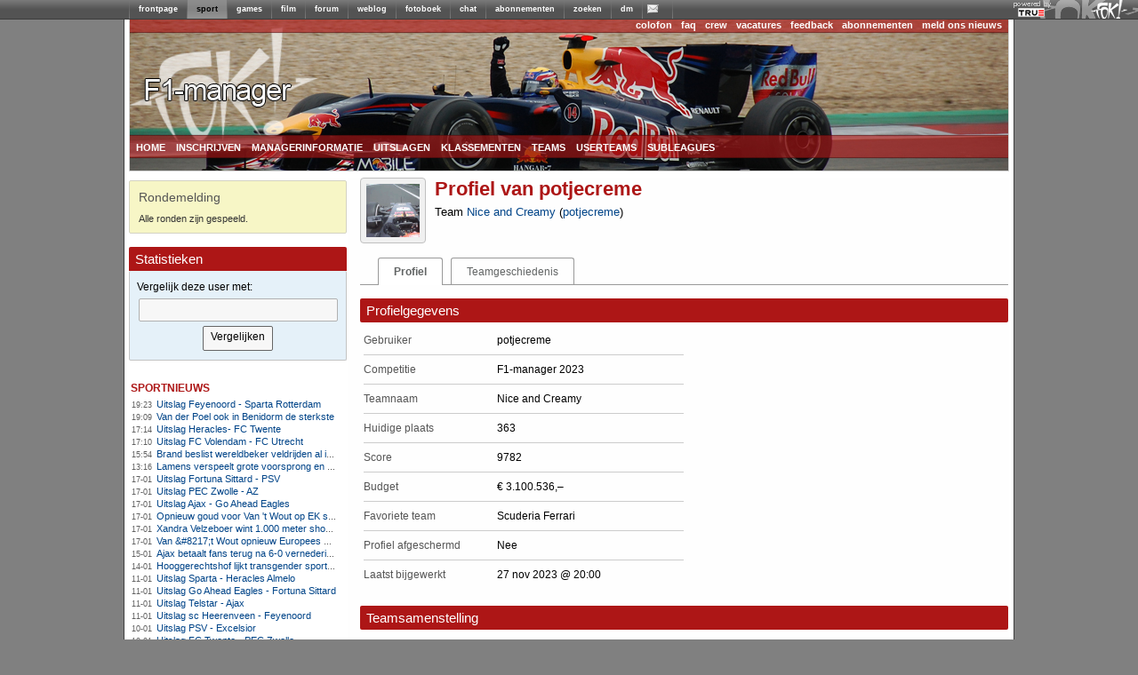

--- FILE ---
content_type: text/html; charset=utf-8
request_url: https://managers.fok.nl/f1/f1-2023/profile/id/449679
body_size: 8065
content:
<!DOCTYPE html PUBLIC "-//W3C//DTD XHTML 1.0 Transitional//EN" "http://www.w3.org/TR/xhtml1/DTD/xhtml1-transitional.dtd"><html xmlns="https://www.w3.org/1999/xhtml" xml:lang="nl">
<head>
	<meta http-equiv="Content-Type" content="text/html; charset=utf-8" />
	<meta name="description" content="Speel mee met de  F1-manager 2023 competitie. Laat zien dat jij het beste team kunt samenstellen en maak kans op leuke prijzen.">
  	<title>FOK!Formule 1-manager / Profiel van potjecreme</title>
  	<link rel="SHORTCUT ICON" href="https://i.fokzine.net/templates/forum2009/i/favicon.ico" />
	<link href="https://i.fokzine.net/fp/fp2009/s/min.css?202601181" media="screen" rel="stylesheet" type="text/css" />
<link href="https://i.fokzine.net/fp/fp2009/s/fp2012.css?202601181" media="screen" rel="stylesheet" type="text/css" />
<link href="https://i.fokzine.net/managers/css/jquery.qtip.min.css?202601181" media="screen" rel="stylesheet" type="text/css" />
<link href="https://i.fokzine.net/managers/css/manager.css?202601181" media="screen" rel="stylesheet" type="text/css" />
<link href="https://i.fokzine.net/managers/css/f1.css?202601181" media="screen" rel="stylesheet" type="text/css" />
<link href="https://i.fokzine.net/managers/css/prompt.css?202601181" media="screen" rel="stylesheet" type="text/css" /><link rel="stylesheet" href="https://i.fokzine.net/managers/css/jquery-ui.min.css" type="text/css" media="screen" />

<script type="text/javascript" src="https://i.fokzine.net/managers/js/jquery.min.js"></script>
<script type="text/javascript" src="https://i.fokzine.net/managers/js/jquery-ui.min.js"></script>
<script type="text/javascript" src="https://i.fokzine.net/managers/js/jquery-impromptu.min.js?202601181"></script>
<script type="text/javascript" src="https://i.fokzine.net/managers/js/jquery.qtip.min.js?202601181"></script>

<script type="text/javascript" src="https://i.fokzine.net/managers/js/flot/jquery.flot.js"></script>
<!--[if lte IE 8]><script type="text/javascript" src="https://i.fokzine.net/managers/js/flot/excanvas.min.js"></script><![endif]-->
    <script type="text/javascript" src="https://i.fokzine.net/managers/js/manager.js?202601181"></script>
    <script type="text/javascript">
	var BASE_URL = 'http://managers.fok.nl';
	var BASE_DIR = '/f1/f1-2023';
	
	$.fn.qtip.defaults.position.my = 'bottom center';
	$.fn.qtip.defaults.position.at = 'top center';
	$.fn.qtip.defaults.style.classes = 'ui-tooltip-light ui-tooltip-shadow';
    </script>
</head>
<body>
<div style="width:100%;background:#606060 url(http://i.fokzine.net/fok/bar/swtb_dark.png);border-bottom:solid 1px #3c3c3c;height:21px;" id="navbar" class="navbar" ><div style="width:100%;height:21px;background:transparent url(http://i.fokzine.net/fok/bar/swtb_sign.png) no-repeat top right;text-align:center;"><table border="0" cellspacing="0" cellpadding="0" style="margin:0 auto;;border:none;background:transparent;border-collapse:collapse;height:21px;overflow:none;width:990px"><tr><td style="padding:0px;"><img height="21" alt="|" src="http://i.fokzine.net/fok/bar/swtb_sep.png" width="1" /></td><td style="padding:0px 10px;;" id="navbar-frontpage"><a  rel="ext" style="color:#ffffff;font-family:Tahoma,sans-serif;font-size:9px;font-weight:bold;text-decoration:none" href="http://frontpage.fok.nl">frontpage</a></td><td style="padding:0px;"><img height="21" alt="|" src="http://i.fokzine.net/fok/bar/swtb_sep.png" width="1" /></td><td style="padding:0px 10px;background-image:url(http://i.fokzine.net/fok/bar/swtb_light.png);" id="navbar-sport"><a  style="color:#000000;font-family:Tahoma,sans-serif;font-size:9px;font-weight:bold;text-decoration:none" href="http://sport.fok.nl">sport</a></td><td style="padding:0px;"><img height="21" alt="|" src="http://i.fokzine.net/fok/bar/swtb_sep.png" width="1" /></td><td style="padding:0px 10px;;" id="navbar-games"><a  rel="ext" style="color:#ffffff;font-family:Tahoma,sans-serif;font-size:9px;font-weight:bold;text-decoration:none" href="http://games.fok.nl">games</a></td><td style="padding:0px;"><img height="21" alt="|" src="http://i.fokzine.net/fok/bar/swtb_sep.png" width="1" /></td><td style="padding:0px 10px;;" id="navbar-film"><a  rel="ext" style="color:#ffffff;font-family:Tahoma,sans-serif;font-size:9px;font-weight:bold;text-decoration:none" href="http://film.fok.nl">film</a></td><td style="padding:0px;"><img height="21" alt="|" src="http://i.fokzine.net/fok/bar/swtb_sep.png" width="1" /></td><td style="padding:0px 10px;;" id="navbar-forum"><a  rel="ext" style="color:#ffffff;font-family:Tahoma,sans-serif;font-size:9px;font-weight:bold;text-decoration:none" href="http://forum.fok.nl">forum</a></td><td style="padding:0px;"><img height="21" alt="|" src="http://i.fokzine.net/fok/bar/swtb_sep.png" width="1" /></td><td style="padding:0px 10px;;" id="navbar-weblog"><a  rel="ext" style="color:#ffffff;font-family:Tahoma,sans-serif;font-size:9px;font-weight:bold;text-decoration:none" href="http://weblog.fok.nl">weblog</a></td><td style="padding:0px;"><img height="21" alt="|" src="http://i.fokzine.net/fok/bar/swtb_sep.png" width="1" /></td><td style="padding:0px 10px;;" id="navbar-fotoboek"><a  rel="ext" style="color:#ffffff;font-family:Tahoma,sans-serif;font-size:9px;font-weight:bold;text-decoration:none" href="http://fotoboek.fok.nl">fotoboek</a></td><td style="padding:0px;"><img height="21" alt="|" src="http://i.fokzine.net/fok/bar/swtb_sep.png" width="1" /></td><td style="padding:0px 10px;;" id="navbar-chat"><a  rel="ext" style="color:#ffffff;font-family:Tahoma,sans-serif;font-size:9px;font-weight:bold;text-decoration:none" href="http://irc.fok.nl">chat</a></td><td style="padding:0px;"><img height="21" alt="|" src="http://i.fokzine.net/fok/bar/swtb_sep.png" width="1" /></td><td style="padding:0px 10px;;" id="navbar-abonnementen"><a  rel="ext" style="color:#ffffff;font-family:Tahoma,sans-serif;font-size:9px;font-weight:bold;text-decoration:none" href="http://shop.fok.nl">abonnementen</a></td><td style="padding:0px;"><img height="21" alt="|" src="http://i.fokzine.net/fok/bar/swtb_sep.png" width="1" /></td><td style="padding:0px 10px;;" id="navbar-zoeken"><a  rel="ext" style="color:#ffffff;font-family:Tahoma,sans-serif;font-size:9px;font-weight:bold;text-decoration:none" href="http://zoeken.fok.nl">zoeken</a></td><td style="padding:0px;"><img height="21" alt="|" src="http://i.fokzine.net/fok/bar/swtb_sep.png" width="1" /></td><td style="padding:0px 10px;;" id="navbar-dm"><a  rel="ext" style="color:#ffffff;font-family:Tahoma,sans-serif;font-size:9px;font-weight:bold;text-decoration:none" href="http://dm.fok.nl">dm</a></td><td style="padding:0px;"><img height="21" alt="|" src="http://i.fokzine.net/fok/bar/swtb_sep.png" width="1" /></td><td style="padding:0px 10px;;" id="navbar-pm"><a  rel="ext" style="color:#ffffff;font-family:Tahoma,sans-serif;font-size:9px;font-weight:bold;text-decoration:none" href="http://messages.fok.nl">
<span style="padding-left:10px;position:relative;" id="pm_icon"><img border="0" style="position:absolute;left:-5px;top:0;" src="http://i.fokzine.net/pm_media/swtb_no_pm.png" alt="(0)" title="Er zijn geen ongelezen berichten"/>&nbsp;</span></a></td><td style="padding:0px;"><img height="21" alt="|" src="http://i.fokzine.net/fok/bar/swtb_sep.png" width="1" /></td><td style="width:100%;">&nbsp;</td></tr></table></div><div style="position:absolute;top:1px;right:98px;"><a href="http://www.true.nl/webhosting/dedicated-server/" title="Dedicated server" rel="external"><img src="http://i.fokzine.net/core/i/true_small_topbar.png" width="42" height="18" alt="Dedicated server" title="FOK! wordt gehost op een dedicated server bij True" style="border:0;"><span style="display:block;height:0;width:0;text-indent:-99999px;overflow:hidden;">Dedicated server</span></a></div></div>
<div id="pageholder">
	<div id="centerfier" >
        <div id="container">
            <div id="top_holder">
            	<div id="top_edge">
            		                    <ul id="top_right_menu">
                        <li><a href="https://sport.fok.nl/page/colofon">colofon</a></li>
                        <li><a href="https://sport.fok.nl/faq">faq</a></li>
                        <li><a href="https://sport.fok.nl/crew">crew</a></li>
                        <li><a href="https://sport.fok.nl/page/vacatures">vacatures</a></li>
                        <li><a href="https://messages.fok.nl/compose.php?to=FOKmanagers">feedback</a></li>
                        <li><a href="https://www.fok.nl/shop/abonnementen.php">abonnementen</a></li>
			<li><a href="https://sport.fok.nl/submit/form">meld ons nieuws</a></li>
                    </ul>
                </div>
                <a id="adlink" href=""><img src="https://i.fokzine.net/fp/fp2009/i/transp.gif" /></a>
                <ul class="dropdown" id="top_bottom_menu">
                    <li><a href="/f1/f1-2023" title="index">home</a>
                        <ul>
                            <li><a href="/archive">manageroverzicht</a></li>
                        </ul>
                    </li>
                                        <li><a href="/f1/f1-2023/aanmelden">inschrijven</a></li>
                            			<li><a href="/f1/f1-2023/speluitleg">managerinformatie</a>
        				<ul>
        					<li><a href="/f1/f1-2023/speluitleg">speluitleg</a></li>
        					<li><a href="/f1/f1-2023/puntentelling">puntentelling</a></li>
							<li><a href="/f1/f1-2023/ronden">ronden</a></li>
                                    					<li><a href="/f1/f1-2023/faq">FAQ</a></li>
        					<li><a href="/f1/f1-2023/regels">regels</a></li>
        					<li><a href="/f1/f1-2023/policy">policy</a></li>
        				</ul>
        			</li>
        			        			<li><a href="/f1/f1-2023/uitslag">uitslagen</a>
        				<ul>
        					<li><a href="/f1/f1-2023/uitslag">uitslagen</a></li>
        					<li><a href="/f1/f1-2023/statistieken/klassement/type/team">scoreoverzicht onderdelen</a></li>
        				</ul>
        			</li>
        			<li><a href="/f1/f1-2023/statistieken/klassement/type/userteam">klassementen</a>
        				<ul>
							<li><a href="/f1/f1-2023/statistieken/klassement/type/userteam">userteams</a></li>
							<li><a href="/f1/f1-2023/statistieken/klassement/type/subleague">subleagues</a></li>
        				</ul>
        			</li>
        			<li><a href="/f1/f1-2023/teams">teams</a></li>
        			<li><a href="/f1/f1-2023/userteams">userteams</a></li>
        			<li><a href="/f1/f1-2023/subleagues">subleagues</a>
        				<ul>
        					<li><a href="/f1/f1-2023/subleagues">overzicht</a></li>
        					        				</ul>
        			</li>
        			                </ul>
            </div>
            <div id="tracker_left">
<div class="tracker_msg">
    <h1>Rondemelding</h1>
    <div>Alle ronden zijn gespeeld.</div>
</div><div class="page_index_header box_header"><h1>Statistieken</h1></div>
<div class="page_index_center box" id="searchbox">
<form action="https://managers.fok.nl/f1/f1-2023/compare/search/type/user/" method="post">
    <p>Vergelijk deze user met:</p>
    <input type="text" size="33" name="search" class="search autocomplete">
    <input type="submit" value="Vergelijken">
<input type="hidden" name="ids[]" value="449679">    
</form>
<script type="text/javascript">
var searchCache = {},lastXhr;
$("#searchbox .autocomplete").autocomplete({
	minLength: 2,
	source: function(request, response) {
		var term = request.term;
		if (term in searchCache) {
			response(searchCache[term]);
			return;
		}

		lastXhr = $.getJSON("http://managers.fok.nl/f1/f1-2023/compare/ajax/type/user/", request, function( data, status, xhr) {
			searchCache[term] = data;
			if (xhr === lastXhr) {
				response(data);
			}
		});
	}
});
</script>
</div>
                <ul class="draglist">          
                    <li id="li1_1">
    <div id="ut_sportnieuws" class="updatetrackers_tracker">
        <div class="menu_title_left">
            <a class="ut_title" href="http://sport.fok.nl/nieuws/list">sportnieuws</a>
            <span class="resize" id="resize_sportnieuws" style="margin-top:4px">
                                                <a href="http://rss.fok.nl/feeds/sport" target="_blank"><img src="http://i.fokzine.net/fp/fp2009/i/rsssmall.png" alt="rss" title="rss-feed van deze headlines"></a>
                            </span>
        </div>
        <div class="trackerBlockBG">
                	<span id="nieuws_hl_0" class="resizeable">
                <span class="trackerItems">
                    <span class="trackerTime">19:23</span>&nbsp;&nbsp;
                    <a class="aTracker" href="http://fok.nl/888280" title="Uitslag Feyenoord - Sparta Rotterdam">Uitslag Feyenoord - Sparta Rotterdam</a>
                </span>

                <br class="trackerItems" />
            </span>
                	<span id="nieuws_hl_1" class="resizeable">
                <span class="trackerItems">
                    <span class="trackerTime">19:09</span>&nbsp;&nbsp;
                    <a class="aTracker" href="http://fok.nl/888279" title="Van der Poel ook in Benidorm de sterkste ">Van der Poel ook in Benidorm de sterkste </a>
                </span>

                <br class="trackerItems" />
            </span>
                	<span id="nieuws_hl_2" class="resizeable">
                <span class="trackerItems">
                    <span class="trackerTime">17:14</span>&nbsp;&nbsp;
                    <a class="aTracker" href="http://fok.nl/888278" title="Uitslag Heracles- FC Twente ">Uitslag Heracles- FC Twente </a>
                </span>

                <br class="trackerItems" />
            </span>
                	<span id="nieuws_hl_3" class="resizeable">
                <span class="trackerItems">
                    <span class="trackerTime">17:10</span>&nbsp;&nbsp;
                    <a class="aTracker" href="http://fok.nl/888277" title="Uitslag FC Volendam - FC Utrecht ">Uitslag FC Volendam - FC Utrecht </a>
                </span>

                <br class="trackerItems" />
            </span>
                	<span id="nieuws_hl_4" class="resizeable">
                <span class="trackerItems">
                    <span class="trackerTime">15:54</span>&nbsp;&nbsp;
                    <a class="aTracker" href="http://fok.nl/888276" title="Brand beslist wereldbeker veldrijden al in Benidorm">Brand beslist wereldbeker veldrijden al in Benidorm</a>
                </span>

                <br class="trackerItems" />
            </span>
                	<span id="nieuws_hl_5" class="resizeable">
                <span class="trackerItems">
                    <span class="trackerTime">13:16</span>&nbsp;&nbsp;
                    <a class="aTracker" href="http://fok.nl/888268" title="Lamens verspeelt grote voorsprong en strandt in de eerste ronde van de Australian Open">Lamens verspeelt grote voorsprong en strandt in de eerste ronde van de Australian Open</a>
                </span>

                <br class="trackerItems" />
            </span>
                	<span id="nieuws_hl_6" class="resizeable">
                <span class="trackerItems">
                    <span class="trackerTime">17-01</span>&nbsp;&nbsp;
                    <a class="aTracker" href="http://fok.nl/888260" title="Uitslag Fortuna Sittard - PSV">Uitslag Fortuna Sittard - PSV</a>
                </span>

                <br class="trackerItems" />
            </span>
                	<span id="nieuws_hl_7" class="resizeable">
                <span class="trackerItems">
                    <span class="trackerTime">17-01</span>&nbsp;&nbsp;
                    <a class="aTracker" href="http://fok.nl/888259" title="Uitslag PEC Zwolle - AZ">Uitslag PEC Zwolle - AZ</a>
                </span>

                <br class="trackerItems" />
            </span>
                	<span id="nieuws_hl_8" class="resizeable">
                <span class="trackerItems">
                    <span class="trackerTime">17-01</span>&nbsp;&nbsp;
                    <a class="aTracker" href="http://fok.nl/888253" title="Uitslag Ajax - Go Ahead Eagles ">Uitslag Ajax - Go Ahead Eagles </a>
                </span>

                <br class="trackerItems" />
            </span>
                	<span id="nieuws_hl_9" class="resizeable">
                <span class="trackerItems">
                    <span class="trackerTime">17-01</span>&nbsp;&nbsp;
                    <a class="aTracker" href="http://fok.nl/888252" title="Opnieuw goud voor Van &#039;t Wout op EK shorttrack ">Opnieuw goud voor Van &#039;t Wout op EK shorttrack </a>
                </span>

                <br class="trackerItems" />
            </span>
                	<span id="nieuws_hl_10" class="resizeable">
                <span class="trackerItems">
                    <span class="trackerTime">17-01</span>&nbsp;&nbsp;
                    <a class="aTracker" href="http://fok.nl/888251" title="Xandra Velzeboer wint 1.000 meter shorttrack op EK voor zus Michelle">Xandra Velzeboer wint 1.000 meter shorttrack op EK voor zus Michelle</a>
                </span>

                <br class="trackerItems" />
            </span>
                	<span id="nieuws_hl_11" class="resizeable">
                <span class="trackerItems">
                    <span class="trackerTime">17-01</span>&nbsp;&nbsp;
                    <a class="aTracker" href="http://fok.nl/888250" title="Van &amp;#8217;t Wout opnieuw Europees kampioen op 1.500 meter shorttrack ">Van &amp;#8217;t Wout opnieuw Europees kampioen op 1.500 meter shorttrack </a>
                </span>

                <br class="trackerItems" />
            </span>
                	<span id="nieuws_hl_12" class="resizeable">
                <span class="trackerItems">
                    <span class="trackerTime">15-01</span>&nbsp;&nbsp;
                    <a class="aTracker" href="http://fok.nl/888198" title="Ajax betaalt fans terug na 6-0 vernedering en eist reactie tegen Go Ahead">Ajax betaalt fans terug na 6-0 vernedering en eist reactie tegen Go Ahead</a>
                </span>

                <br class="trackerItems" />
            </span>
                	<span id="nieuws_hl_13" class="resizeable">
                <span class="trackerItems">
                    <span class="trackerTime">14-01</span>&nbsp;&nbsp;
                    <a class="aTracker" href="http://fok.nl/888180" title="Hooggerechtshof lijkt transgender sporters te gaan weren uit vrouwen- en meisjesteams">Hooggerechtshof lijkt transgender sporters te gaan weren uit vrouwen- en meisjesteams</a>
                </span>

                <br class="trackerItems" />
            </span>
                	<span id="nieuws_hl_14" class="resizeable">
                <span class="trackerItems">
                    <span class="trackerTime">11-01</span>&nbsp;&nbsp;
                    <a class="aTracker" href="http://fok.nl/888116" title="Uitslag Sparta - Heracles Almelo">Uitslag Sparta - Heracles Almelo</a>
                </span>

                <br class="trackerItems" />
            </span>
                	<span id="nieuws_hl_15" class="resizeable">
                <span class="trackerItems">
                    <span class="trackerTime">11-01</span>&nbsp;&nbsp;
                    <a class="aTracker" href="http://fok.nl/888115" title="Uitslag Go Ahead Eagles - Fortuna Sittard">Uitslag Go Ahead Eagles - Fortuna Sittard</a>
                </span>

                <br class="trackerItems" />
            </span>
                	<span id="nieuws_hl_16" class="resizeable">
                <span class="trackerItems">
                    <span class="trackerTime">11-01</span>&nbsp;&nbsp;
                    <a class="aTracker" href="http://fok.nl/888114" title="Uitslag Telstar - Ajax">Uitslag Telstar - Ajax</a>
                </span>

                <br class="trackerItems" />
            </span>
                	<span id="nieuws_hl_17" class="resizeable">
                <span class="trackerItems">
                    <span class="trackerTime">11-01</span>&nbsp;&nbsp;
                    <a class="aTracker" href="http://fok.nl/888113" title="Uitslag sc Heerenveen - Feyenoord">Uitslag sc Heerenveen - Feyenoord</a>
                </span>

                <br class="trackerItems" />
            </span>
                	<span id="nieuws_hl_18" class="resizeable">
                <span class="trackerItems">
                    <span class="trackerTime">10-01</span>&nbsp;&nbsp;
                    <a class="aTracker" href="http://fok.nl/888089" title="Uitslag PSV - Excelsior">Uitslag PSV - Excelsior</a>
                </span>

                <br class="trackerItems" />
            </span>
                	<span id="nieuws_hl_19" class="resizeable">
                <span class="trackerItems">
                    <span class="trackerTime">10-01</span>&nbsp;&nbsp;
                    <a class="aTracker" href="http://fok.nl/888088" title="Uitslag FC Twente - PEC Zwolle">Uitslag FC Twente - PEC Zwolle</a>
                </span>

                <br class="trackerItems" />
            </span>
                </div>
    </div>
</li><li>
    <div class="updatetrackers_tracker">
        <div class="menu_title_left">
            <a class="ut_title" href="#">Laatste updates</a>
            <span class="resize" style="margin-top:4px"></span>
        </div>
        <div class="trackerBlockBG">
                	<span class="resizeable">
                <span class="trackerItems">
                    <span class="trackerTime">25-11</span>&nbsp;&nbsp;
                    <a class="aTracker" href="/f1/f1-2023/geschiedenis/502602" title="Bekijk de teamgeschiedenis van 'Help Menu F1'">
                    Help Menu F1 (V_Nick)</a>
                                    </span>
                <br class="trackerItems" />
            </span>
                	<span class="resizeable">
                <span class="trackerItems">
                    <span class="trackerTime">25-11</span>&nbsp;&nbsp;
                    <a class="aTracker" href="/f1/f1-2023/geschiedenis/351822" title="Bekijk de teamgeschiedenis van 'Formula Di marcello'">
                    Formula Di marcello (Meshup)</a>
                                    </span>
                <br class="trackerItems" />
            </span>
                	<span class="resizeable">
                <span class="trackerItems">
                    <span class="trackerTime">25-11</span>&nbsp;&nbsp;
                    <a class="aTracker" href="/f1/f1-2023/geschiedenis/217478" title="Bekijk de teamgeschiedenis van 'English Racing'">
                    English Racing (Altron)</a>
                                    </span>
                <br class="trackerItems" />
            </span>
                	<span class="resizeable">
                <span class="trackerItems">
                    <span class="trackerTime">25-11</span>&nbsp;&nbsp;
                    <a class="aTracker" href="/f1/f1-2023/geschiedenis/484505" title="Bekijk de teamgeschiedenis van 'Hill Billy Race Team'">
                    Hill Billy Race Team (Captain-Lawnmower)</a>
                    <img style="margin-right: 2px;margin-right:2px;height: 10px;width:10px;display:inline" title="Dit profiel is afgeschermd" src="https://i.fokzine.net/managers/images/locked.png">                </span>
                <br class="trackerItems" />
            </span>
                	<span class="resizeable">
                <span class="trackerItems">
                    <span class="trackerTime">25-11</span>&nbsp;&nbsp;
                    <a class="aTracker" href="/f1/f1-2023/geschiedenis/116056" title="Bekijk de teamgeschiedenis van 'Smokey&#039;s low &amp; slow racing team'">
                    Smokey&#039;s low &amp; slow racing team (bartello)</a>
                                    </span>
                <br class="trackerItems" />
            </span>
                	<span class="resizeable">
                <span class="trackerItems">
                    <span class="trackerTime">25-11</span>&nbsp;&nbsp;
                    <a class="aTracker" href="/f1/f1-2023/geschiedenis/484538" title="Bekijk de teamgeschiedenis van 'Scheve Wielen'">
                    Scheve Wielen (Sannie82)</a>
                    <img style="margin-right: 2px;margin-right:2px;height: 10px;width:10px;display:inline" title="Dit profiel is afgeschermd" src="https://i.fokzine.net/managers/images/locked.png">                </span>
                <br class="trackerItems" />
            </span>
                	<span class="resizeable">
                <span class="trackerItems">
                    <span class="trackerTime">25-11</span>&nbsp;&nbsp;
                    <a class="aTracker" href="/f1/f1-2023/geschiedenis/502538" title="Bekijk de teamgeschiedenis van '0318 &amp; co'">
                    0318 &amp; co (Vlugge.Japie)</a>
                    <img style="margin-right: 2px;margin-right:2px;height: 10px;width:10px;display:inline" title="Dit profiel is afgeschermd" src="https://i.fokzine.net/managers/images/locked.png">                </span>
                <br class="trackerItems" />
            </span>
                	<span class="resizeable">
                <span class="trackerItems">
                    <span class="trackerTime">25-11</span>&nbsp;&nbsp;
                    <a class="aTracker" href="/f1/f1-2023/geschiedenis/498835" title="Bekijk de teamgeschiedenis van 'Wienerschnitzels F1 Team'">
                    Wienerschnitzels F1 Team (Wienerschnitzels)</a>
                    <img style="margin-right: 2px;margin-right:2px;height: 10px;width:10px;display:inline" title="Dit profiel is afgeschermd" src="https://i.fokzine.net/managers/images/locked.png">                </span>
                <br class="trackerItems" />
            </span>
                	<span class="resizeable">
                <span class="trackerItems">
                    <span class="trackerTime">25-11</span>&nbsp;&nbsp;
                    <a class="aTracker" href="/f1/f1-2023/geschiedenis/495567" title="Bekijk de teamgeschiedenis van 'Bang bang slang slang'">
                    Bang bang slang slang (STNNNS)</a>
                    <img style="margin-right: 2px;margin-right:2px;height: 10px;width:10px;display:inline" title="Dit profiel is afgeschermd" src="https://i.fokzine.net/managers/images/locked.png">                </span>
                <br class="trackerItems" />
            </span>
                	<span class="resizeable">
                <span class="trackerItems">
                    <span class="trackerTime">25-11</span>&nbsp;&nbsp;
                    <a class="aTracker" href="/f1/f1-2023/geschiedenis/338849" title="Bekijk de teamgeschiedenis van 'Redwood Racing'">
                    Redwood Racing (Redwood)</a>
                    <img style="margin-right: 2px;margin-right:2px;height: 10px;width:10px;display:inline" title="Dit profiel is afgeschermd" src="https://i.fokzine.net/managers/images/locked.png">                </span>
                <br class="trackerItems" />
            </span>
                	<span class="resizeable">
                <span class="trackerItems">
                    <span class="trackerTime">25-11</span>&nbsp;&nbsp;
                    <a class="aTracker" href="/f1/f1-2023/geschiedenis/398406" title="Bekijk de teamgeschiedenis van 'LR-Racing'">
                    LR-Racing (leonr)</a>
                                    </span>
                <br class="trackerItems" />
            </span>
                	<span class="resizeable">
                <span class="trackerItems">
                    <span class="trackerTime">25-11</span>&nbsp;&nbsp;
                    <a class="aTracker" href="/f1/f1-2023/geschiedenis/58556" title="Bekijk de teamgeschiedenis van 'SMRacing'">
                    SMRacing (Regse)</a>
                    <img style="margin-right: 2px;margin-right:2px;height: 10px;width:10px;display:inline" title="Dit profiel is afgeschermd" src="https://i.fokzine.net/managers/images/locked.png">                </span>
                <br class="trackerItems" />
            </span>
                	<span class="resizeable">
                <span class="trackerItems">
                    <span class="trackerTime">25-11</span>&nbsp;&nbsp;
                    <a class="aTracker" href="/f1/f1-2023/geschiedenis/495579" title="Bekijk de teamgeschiedenis van 'Soh.sow'">
                    Soh.sow (Hesni)</a>
                    <img style="margin-right: 2px;margin-right:2px;height: 10px;width:10px;display:inline" title="Dit profiel is afgeschermd" src="https://i.fokzine.net/managers/images/locked.png">                </span>
                <br class="trackerItems" />
            </span>
                	<span class="resizeable">
                <span class="trackerItems">
                    <span class="trackerTime">25-11</span>&nbsp;&nbsp;
                    <a class="aTracker" href="/f1/f1-2023/geschiedenis/297788" title="Bekijk de teamgeschiedenis van 'F1RPM'">
                    F1RPM (FlorentijnH)</a>
                    <img style="margin-right: 2px;margin-right:2px;height: 10px;width:10px;display:inline" title="Dit profiel is afgeschermd" src="https://i.fokzine.net/managers/images/locked.png">                </span>
                <br class="trackerItems" />
            </span>
                	<span class="resizeable">
                <span class="trackerItems">
                    <span class="trackerTime">25-11</span>&nbsp;&nbsp;
                    <a class="aTracker" href="/f1/f1-2023/geschiedenis/484539" title="Bekijk de teamgeschiedenis van 'Bali-F1'">
                    Bali-F1 (JBUR)</a>
                    <img style="margin-right: 2px;margin-right:2px;height: 10px;width:10px;display:inline" title="Dit profiel is afgeschermd" src="https://i.fokzine.net/managers/images/locked.png">                </span>
                <br class="trackerItems" />
            </span>
                </div>
    </div>
</li>                </ul>
                
            </div>       
            <div id="content_holder" class="content_full">
        		<div id="leaderboard">
    				<script type="text/javascript"><!--
    				google_ad_client = "pub-2528871629200530";
    				/* foksport 728x90, gemaakt 22-12-09 */
    				google_ad_slot = "3639880053";
    				google_ad_width = 728;
    				google_ad_height = 90;
    				//-->
    				</script>
     				
    			</div>   			
            	<div id="content_main"><div class="profileHeaderWrapper">
    <div class="profilePictureWrapper"><img class="profilePicture" src="http://i.fokzine.net/usericons/449679/max.gif"></div>
    <div class="profileHeader">
        <h1>Profiel van potjecreme</h1>
        <span>Team <a href="/f1/f1-2023/profile/id/449679">Nice and Creamy</a> (<a href="http://forum.fok.nl/user/profile/449679">potjecreme</a>)</span>
    </div>
</div>
<div class="profileTabs">
    <ul>
        <li class="active"><a href="/f1/f1-2023/profile/id/449679">Profiel</a></li>
                <li><a href="/f1/f1-2023/geschiedenis/449679">Teamgeschiedenis</a></li>
            </ul>
</div><div class="page_index_header"><h1>Profielgegevens</h1></div>
<div class="page_index_center">	
    <div class="infoColumn">
    	<table class="profile profileData">
    		<colgroup><col width=150px"/><col /></colgroup>
    		<tr>
    			<td class="spec">Gebruiker</td>
    			<td>potjecreme    			    			</td>
    		</tr>
    		<tr>
    			<td>Competitie</td>
    			<td> F1-manager 2023</td>
    		</tr>
    		<tr>
    			<td>Teamnaam</td>
    			<td>Nice and Creamy</td>
    		</tr>
    		<tr>
    			<td>Huidige plaats</td>
    			<td>363</td>
    		</tr>					
    		<tr>
    			<td>Score</td>
    			<td>9782</td>
    		</tr>
    		<tr>		
    			<td>Budget</td>
    			<td>&euro;&nbsp;3.100.536,&#8211;</td>
    		</tr>
    		<tr>		
    			<td>Favoriete team</td>
    			<td>Scuderia Ferrari</td>
    		</tr>
    		<tr>
    			<td>Profiel afgeschermd</td>
    			<td>Nee</td>
    		</tr>
    		<tr>
    			<td>Laatst bijgewerkt</td>
    			<td>27 nov 2023 @ 20:00</td>
    		</tr>
    		
        	</table>	
    </div>
	<div style="clear:both"> </div>
</div>	
<div class="page_index_header"><h1>Teamsamenstelling</h1></div>
<div class="page_index_center">	
	<table class="profile">
		<tr>
		    <th>&nbsp;</th>
			<th>Onderdeel</th>
			<th>Waarde</th>
			<th>Team</th>
			<th>Rol</th>
		</tr>
		
		<tr>
					<td style="padding:0;"><img class="membericon" src="https://i.fokzine.net/upload/21/03/210317_270182_williamsf1racing.jpg"></td>
					<td><a href="/f1/f1-2023/member/id/16181">Mercedes-AMG F1 M14 (Williams)</a></td>
					<td>&euro;&nbsp;35.509.150,&#8211;</td>
					<td><a href="/f1/f1-2023/teaminfo/id/737">Williams Racing</a></td>
					<td>motor</td>
				</tr><tr>
					<td style="padding:0;"><img class="membericon" src="https://i.fokzine.net/upload/17/02/170226_270182_ferrari-scuderia-logo.jpg"></td>
					<td><a href="/f1/f1-2023/member/id/16178">Charles Leclerc</a></td>
					<td>&euro;&nbsp;81.801.368,&#8211;</td>
					<td><a href="/f1/f1-2023/teaminfo/id/736">Scuderia Ferrari</a></td>
					<td>coureur</td>
				</tr><tr>
					<td style="padding:0;"><img class="membericon" src="https://i.fokzine.net/upload/21/03/210317_270182_redbullhonda.jpg"></td>
					<td><a href="/f1/f1-2023/member/id/16170">Max Verstappen</a></td>
					<td>&euro;&nbsp;126.247.000,&#8211;</td>
					<td><a href="/f1/f1-2023/teaminfo/id/734">Oracle Red Bull Racing</a></td>
					<td>coureur</td>
				</tr><tr>
					<td style="padding:0;"><img class="membericon" src="https://i.fokzine.net/upload/22/03/220312_270182_mclaren-f1.jpg"></td>
					<td><a href="/f1/f1-2023/member/id/16156">McLaren MCL60 Chassis</a></td>
					<td>&euro;&nbsp;56.874.838,&#8211;</td>
					<td><a href="/f1/f1-2023/teaminfo/id/732">McLaren F1 Team</a></td>
					<td>chassis</td>
				</tr>	</table>
</div>
<div class="page_index_header"><h1>Statistieken</h1></div>
<div class="page_index_center"><h3 id="rankChartTitle" class="flotChartTitle">Plaats per ronde</h3>
<div id="rankChart" class="flotChart" style="width:100%;height:250px;"></div>
<script type="text/javascript">
initChart("#rankChart", [{"label":"potjecreme","data":[[1,"433"],[2,"583"],[3,"570"],[4,"531"],[5,"474"],[6,"414"],[7,"408"],[8,"381"],[9,"392"],[10,"396"],[11,"424"],[12,"460"],[13,"478"],[14,"422"],[15,"375"],[16,"367"],[17,"360"],[18,"385"],[19,"379"],[20,"349"],[21,"367"],[22,"363"]],"lines":{"show":true},"points":{"show":true}}], {"yaxis":{"minTickSize":"1","tickFormatter":function (tick) { return (tick).toFixed(0); },"transform":function (v) { return -v; },"inverseTransform":function (v) { return -v; }}});
</script><script type="text/javascript">bindMouseoverToXAxis("rankChart",[null,"GP van Bahrein","GP van Saoedi-Arabi\u00eb","GP van Australi\u00eb","GP van Azerbeidzjan","GP van Miami","GP van Monaco","GP van Spanje","GP van Canada","GP van Oostenrijk","GP van Groot-Britanni\u00eb","GP van Hongarije","GP van Belgi\u00eb","GP van Nederland","GP van Itali\u00eb","GP van Singapore","GP van Japan","GP van Qatar","GP van de Verenigde Staten","GP van Mexico","GP van Brazili\u00eb","GP van Las Vegas","GP van Abu Dhabi"])</script><h3 id="budgetChartTitle" class="flotChartTitle">Budget per ronde</h3>
<div id="budgetChart" class="flotChart currencyChart" style="width:100%;height:250px;"></div>
<script type="text/javascript">
initChart("#budgetChart", [{"label":"potjecreme","data":[[1,"100000"],[2,"2624913"],[3,"7545913"],[4,"14613913"],[5,"6162926"],[6,"14484926"],[7,"6868720"],[8,"14316720"],[9,"23474720"],[10,"10185246"],[11,"11160279"],[12,"593667"],[13,"86331"],[14,"8083432"],[15,"18362432"],[16,"29629432"],[17,"2264783"],[18,"13132783"],[19,"3201330"],[20,"2918800"],[21,"15021800"],[22,"3100536"]],"lines":{"show":true},"points":{"show":true}}], {"yaxis":{"tickFormatter":currencyFormatterShort}});
</script><script type="text/javascript">bindMouseoverToXAxis("budgetChart",[null,"GP van Bahrein","GP van Saoedi-Arabi\u00eb","GP van Australi\u00eb","GP van Azerbeidzjan","GP van Miami","GP van Monaco","GP van Spanje","GP van Canada","GP van Oostenrijk","GP van Groot-Britanni\u00eb","GP van Hongarije","GP van Belgi\u00eb","GP van Nederland","GP van Itali\u00eb","GP van Singapore","GP van Japan","GP van Qatar","GP van de Verenigde Staten","GP van Mexico","GP van Brazili\u00eb","GP van Las Vegas","GP van Abu Dhabi"])</script><h3 id="roundscoreChartTitle" class="flotChartTitle">Score per ronde</h3>
<div id="roundscoreChart" class="flotChart" style="width:100%;height:250px;"></div>
<script type="text/javascript">
initChart("#roundscoreChart", [{"label":"potjecreme","data":[[1,"319"],[2,"259"],[3,"372"],[4,"348"],[5,"438"],[6,"404"],[7,"392"],[8,"482"],[9,"373"],[10,"397"],[11,"389"],[12,"340"],[13,"453"],[14,"541"],[15,"593"],[16,"550"],[17,"572"],[18,"449"],[19,"506"],[20,"637"],[21,"355"],[22,"613"]],"lines":{"show":true},"points":{"show":true}}], []);
</script><script type="text/javascript">bindMouseoverToXAxis("roundscoreChart",[null,"GP van Bahrein","GP van Saoedi-Arabi\u00eb","GP van Australi\u00eb","GP van Azerbeidzjan","GP van Miami","GP van Monaco","GP van Spanje","GP van Canada","GP van Oostenrijk","GP van Groot-Britanni\u00eb","GP van Hongarije","GP van Belgi\u00eb","GP van Nederland","GP van Itali\u00eb","GP van Singapore","GP van Japan","GP van Qatar","GP van de Verenigde Staten","GP van Mexico","GP van Brazili\u00eb","GP van Las Vegas","GP van Abu Dhabi"])</script><h3 id="totalscoreChartTitle" class="flotChartTitle">Totaalscore</h3>
<div id="totalscoreChart" class="flotChart" style="width:100%;height:250px;"></div>
<script type="text/javascript">
initChart("#totalscoreChart", [{"label":"potjecreme","data":[[1,"319"],[2,"578"],[3,"950"],[4,"1298"],[5,"1736"],[6,"2140"],[7,"2532"],[8,"3014"],[9,"3387"],[10,"3784"],[11,"4173"],[12,"4513"],[13,"4966"],[14,"5507"],[15,"6100"],[16,"6650"],[17,"7222"],[18,"7671"],[19,"8177"],[20,"8814"],[21,"9169"],[22,"9782"]],"lines":{"show":true},"points":{"show":true}}], []);
</script><script type="text/javascript">bindMouseoverToXAxis("totalscoreChart",[null,"GP van Bahrein","GP van Saoedi-Arabi\u00eb","GP van Australi\u00eb","GP van Azerbeidzjan","GP van Miami","GP van Monaco","GP van Spanje","GP van Canada","GP van Oostenrijk","GP van Groot-Britanni\u00eb","GP van Hongarije","GP van Belgi\u00eb","GP van Nederland","GP van Itali\u00eb","GP van Singapore","GP van Japan","GP van Qatar","GP van de Verenigde Staten","GP van Mexico","GP van Brazili\u00eb","GP van Las Vegas","GP van Abu Dhabi"])</script><ul class="chartMenu" style="margin: 0 auto;text-align:center"><script type="text/javascript">showChart("rankChart");</script><li class="active"><a onclick="showChart('rankChart', this);return false;">Plaats per ronde</a></li><li><a onclick="showChart('budgetChart', this);return false;">Budget per ronde</a></li><li><a onclick="showChart('roundscoreChart', this);return false;">Score per ronde</a></li><li><a onclick="showChart('totalscoreChart', this);return false;">Totaalscore</a></li></ul></div><div class="page_index_header"><h1>Competities waaraan potjecreme meedoet</h1></div>
<div class="page_index_center">	
	<table class="profile">
		<colgroup><col width="80px"/><col></colgroup>
		<tr>
			<th>Sport</th>
			<th>Competities</th>
		</tr>	
		<tr><td>F1</td><td><a href="/f1/f1-2024/profile/id/449679">F1-manager 2024</a>, <a href="/f1/f1-2023/profile/id/449679"> F1-manager 2023</a>, <a href="/f1/f1-2022/profile/id/449679">F1-manager 2022</a>, <a href="/f1/f1-2021/profile/id/449679">F1-manager 2021</a>, <a href="/f1/f1-2020/profile/id/449679">F1-manager 2020</a>, <a href="/f1/f1-2019/profile/id/449679">F1-manager 2019</a>, <a href="/f1/f1-2018/profile/id/449679">F1-manager 2018</a>, <a href="/f1/f1-2017/profile/id/449679">F1-manager 2017</a>, <a href="/f1/f1-2016/profile/id/449679">F1-manager 2016</a></td></tr><tr><td>Voetbal</td><td><a href="/voetbal/2017-2018/profile/id/449679">Eredivisie 2017/2018</a></td></tr> 
	</table> 
</div></div>
                <div id="content_right"></div>
                <div style="clear: both;"></div>
            </div>
            <br /><br />
            <div class="footers">
                <a style="border:0px;margin:20px;display:inline;float:left;" href="https://true.nl" target="_blank"><img src="https://i.fokzine.net/fp/fp2009/i/true.gif" alt="True" /></a>
                <!--
                <a style="border:0px;margin:0px 20px;display:inline;float:left;" href="http://www.slamtv.nl/" target="_blank"><img src="http://images.fok.nl/ads/games/gwp_120x60_url_01.gif" style="border:0;margin-top:10px;margin-bottom:10px;"></a>
                -->
                <span style="float:right;"><img src="https://i.fokzine.net/fp/fp2009/i/highpipe.png" width="1" height="60" style="border:0px;margin:20px;margin-top:0px;margin-bottom:0px;display:inline;float:left;">
                <span style="margin:20px;margin-top:10px;display:inline;float:left;padding-top:14px;color:#808080;font-size:11px;font-weight:normal">FOK.NL&nbsp;&nbsp;|&nbsp;&nbsp;<a href="https://frontpage.fok.nl/page/voorwaarden">algemene voorwaarden</a></span></span>
            
			
			    <!--googleoff: all-->
		<div class="credits_text" style="color:#888;margin-top:90px;clear:both;-moz-column-count:6;-webkit-column-count:6; column-count:6; text-align:justify;padding:2px 5px;font-size:9px;" class="banner advertisement copyright">DANK, LICENTIE EN AUTEURSRECHT: VORMGEVING EN INHOUD &copy; FOK INTERNET SITES 1999-2026 - 
 GRAFISCH ONTWERP DOOR DANNY - KOFFIE EN GEZELLIGHEID DOOR YVONNE, KOEKJES MET LIEFDE GEBAKKEN DOOR KNORRETJE, TOMELOZE INZET DOOR ITEEJER, ONVOORWAARDELIJKE LIEFDE DOOR JAYDEN EN ALICIA, DEVELOPMENT OVERZIEN ALS EEN BAAS DOOR BREULS. 
  DE BRONCODE VAN FOK! IS GEHEEL BELANGELOOS BESCHIKBAAR GESTELD AAN, EN ONTWIKKELD VOOR FOK! DOOR BREULS, ZOEM, THE_TERMINATOR, ROONAAN, JUICYHIL, LIGHT, FAUX., FYAH, KNUT, RICKMANS, STEPHAN SCHMIDT, AIDAN LISTER, TOM BUSKENS, DVZ, HMAIL, HIGHLANDER EN DANNY (VERGETEN JE TE VERMELDEN? LAAT HET WETEN!), WAARVOOR DANK! - FOK! MAAKT ONDER MEER GEBRUIK VAN JQUERY, JQUERYUI, JWPLAYER, YUI, FANCYBOX, JGROWL, PHP, MYSQL, DBSIGHT, ANP, NOVUM, ZOOM.IN, PROSHOTS, FILMTOTAAL, WEERONLINE, KNMI, GAMEWALLPAPERS.COM, WEBADS, GOOGLEAP - HOSTING DOOR TRUE - FOK! BEDANKT ALLE VRIJWILLIGERS DIE FOK! MOGELIJK MAKEN EN ZICH GEHEEL BELANGELOOS INZETTEN VOOR DE TOFSTE SITE EN MEEST SOCIALE COMMUNITY VAN NEDERLAND - UITZONDERING OP VOORGAANDE ZIJN DELEN VAN DE BRONCODE DIE DOOR GLOWMOUSE VOOR FOK! ZIJN GESCHREVEN. GLOWMOUSE BEHOUDT INTELLECTUEEL EIGENDOM VAN DIE CODE EN DEZE CODE WORDT IN LICENTIE DOOR FOK! GEBRUIKT. - ZIE DE ALGEMENE VOORWAARDEN VOOR ONZE ALGEMENE VOORWAARDEN - ZIJN WE JE VERGETEN? MAIL OF MELD HET EVEN IN FB!
	</div>
	<!--googleon: all-->
			
			
			</div>
            
            <div id="skyscraper">
				<script type="text/javascript"><!--
					google_ad_client = "pub-2528871629200530";
					/* 120x600, gemaakt 23-7-09 */
					google_ad_slot = "3197839208";
					google_ad_width = 120;
					google_ad_height = 600;
					//-->
					</script>
					<!--<script type="text/javascript"
					src="http://pagead2.googlesyndication.com/pagead/show_ads.js">
				</script>-->
            </div>
		</div>
	</div>
</div>
<script type="text/javascript">
$(document).ready(function() {
	$(".qtooltip[title]").qtip();
});
</script>
<script type="text/javascript">
	var gaJsHost = (("https:" == document.location.protocol) ? "https://ssl." : "http://www.");
	document.write(unescape("%3Cscript src='" + gaJsHost + "google-analytics.com/ga.js' type='text/javascript'%3E%3C/script%3E"));
	</script>
	<script type="text/javascript">
	try {
	var pageTracker = _gat._getTracker("UA-780335-10");
	pageTracker._trackPageview();
	} catch(err) {}
</script>
</body>
</html>
